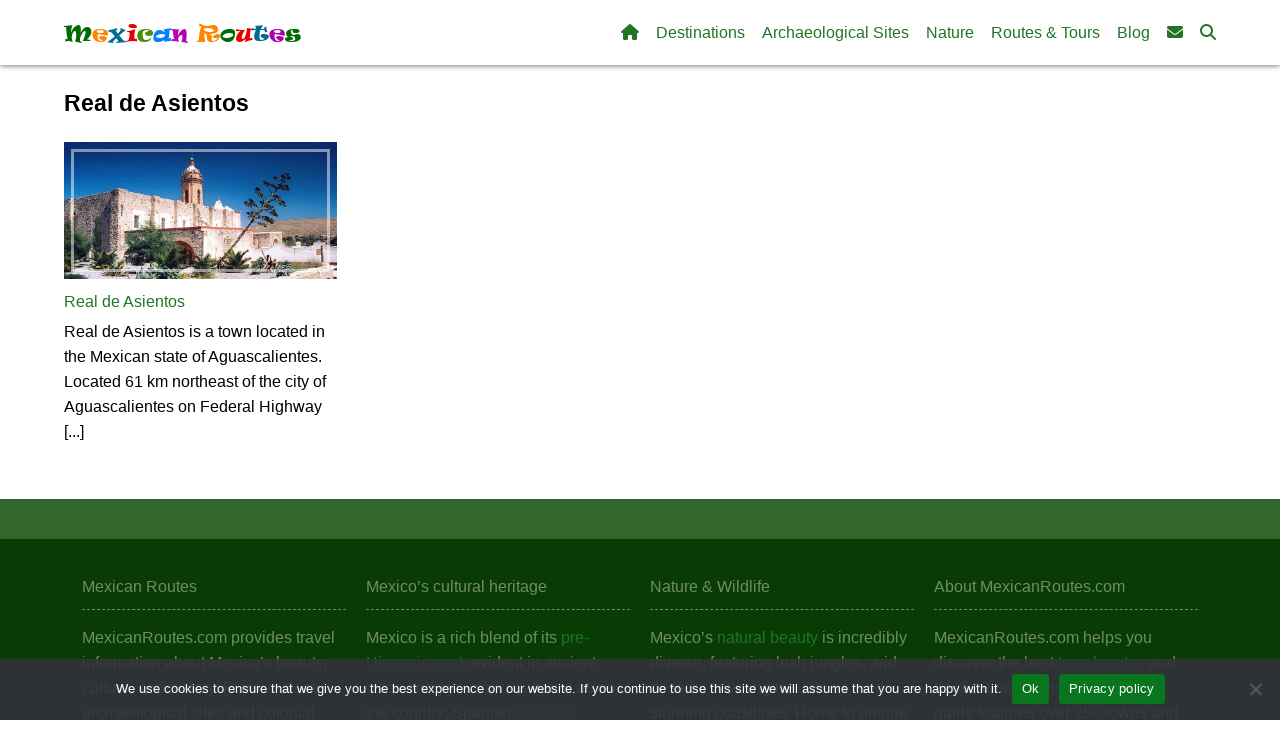

--- FILE ---
content_type: text/html; charset=UTF-8
request_url: https://mexicanroutes.com/tag/real-de-asientos/
body_size: 11359
content:


<!DOCTYPE html>
<html lang="en-US">
<head>
    <meta charset="UTF-8">
    <meta name="viewport" content="width=device-width, initial-scale=1, maximum-scale=1, user-scalable=0">
	
	<!-- meta-snippets removed but inslatted the plugin -->
	
    <title>Real de Asientos | | Mexican Routes</title>
	
    <link rel="icon" href="https://mexicanroutes.com/wp-content/themes/MayaTheme/images/header/favicon.png" type="image/png">	
	<!-- Font awesome cause problem with loading site on Chrome -->
	<link rel="stylesheet" href="https://cdnjs.cloudflare.com/ajax/libs/font-awesome/6.5.0/css/all.min.css">

    <title>Real de Asientos &#8211; Mexican Routes</title>
<meta name='robots' content='max-image-preview:large' />
	<style>img:is([sizes="auto" i], [sizes^="auto," i]) { contain-intrinsic-size: 3000px 1500px }</style>
	
<!-- All in One SEO Pack 3.2.8 by Michael Torbert of Semper Fi Web Design[254,286] -->
<meta name="description"  content=" | Mexican Routes" />

<script type="application/ld+json" class="aioseop-schema">{"@context":"https://schema.org","@graph":[{"@type":["Person","Organization"],"@id":"https://mexicanroutes.com/#person","url":"https://mexicanroutes.com/","name":"admin","sameAs":[],"image":{"@type":"ImageObject","@id":"https://mexicanroutes.com/#personlogo","url":"https://secure.gravatar.com/avatar/8c79b86f0811b0e63adac90405224a83b9696632d553b522d23c43f7147c124d?s=96&d=mm&r=g","width":96,"height":96,"caption":"admin"},"logo":{"@id":"https://mexicanroutes.com/#personlogo"}},{"@type":"WebSite","@id":"https://mexicanroutes.com/#website","url":"https://mexicanroutes.com/","name":"Mexican Routes","publisher":{"@id":"https://mexicanroutes.com/#person"},"potentialAction":{"@type":"SearchAction","target":"https://mexicanroutes.com/?s={search_term_string}","query-input":"required name=search_term_string"}},{"@type":"CollectionPage","@id":"https://mexicanroutes.com/tag/real-de-asientos/#collectionpage","url":"https://mexicanroutes.com/tag/real-de-asientos/","inLanguage":"en-US","name":"Real de Asientos","isPartOf":{"@id":"https://mexicanroutes.com/#website"}}]}</script>
<link rel="canonical" href="https://mexicanroutes.com/tag/real-de-asientos/" />
			<script type="text/javascript" >
				window.ga=window.ga||function(){(ga.q=ga.q||[]).push(arguments)};ga.l=+new Date;
				ga('create', 'G-TT9X71H7DG', { 'cookieDomain': 'mexicanroutes.com' } );
				// Plugins
				ga('require', 'outboundLinkTracker');
				ga('send', 'pageview');
			</script>
			<script async src="https://www.google-analytics.com/analytics.js"></script>
			<script async src="https://mexicanroutes.com/wp-content/plugins/all-in-one-seo-pack/public/js/vendor/autotrack.js"></script>
					<!-- All in One SEO Pack -->
<link rel="alternate" type="application/rss+xml" title="Mexican Routes &raquo; Real de Asientos Tag Feed" href="https://mexicanroutes.com/tag/real-de-asientos/feed/" />
<script type="text/javascript">
/* <![CDATA[ */
window._wpemojiSettings = {"baseUrl":"https:\/\/s.w.org\/images\/core\/emoji\/16.0.1\/72x72\/","ext":".png","svgUrl":"https:\/\/s.w.org\/images\/core\/emoji\/16.0.1\/svg\/","svgExt":".svg","source":{"concatemoji":"https:\/\/mexicanroutes.com\/wp-includes\/js\/wp-emoji-release.min.js?ver=02dd1d4ca163ce3ccee235b83e9b99a3"}};
/*! This file is auto-generated */
!function(s,n){var o,i,e;function c(e){try{var t={supportTests:e,timestamp:(new Date).valueOf()};sessionStorage.setItem(o,JSON.stringify(t))}catch(e){}}function p(e,t,n){e.clearRect(0,0,e.canvas.width,e.canvas.height),e.fillText(t,0,0);var t=new Uint32Array(e.getImageData(0,0,e.canvas.width,e.canvas.height).data),a=(e.clearRect(0,0,e.canvas.width,e.canvas.height),e.fillText(n,0,0),new Uint32Array(e.getImageData(0,0,e.canvas.width,e.canvas.height).data));return t.every(function(e,t){return e===a[t]})}function u(e,t){e.clearRect(0,0,e.canvas.width,e.canvas.height),e.fillText(t,0,0);for(var n=e.getImageData(16,16,1,1),a=0;a<n.data.length;a++)if(0!==n.data[a])return!1;return!0}function f(e,t,n,a){switch(t){case"flag":return n(e,"\ud83c\udff3\ufe0f\u200d\u26a7\ufe0f","\ud83c\udff3\ufe0f\u200b\u26a7\ufe0f")?!1:!n(e,"\ud83c\udde8\ud83c\uddf6","\ud83c\udde8\u200b\ud83c\uddf6")&&!n(e,"\ud83c\udff4\udb40\udc67\udb40\udc62\udb40\udc65\udb40\udc6e\udb40\udc67\udb40\udc7f","\ud83c\udff4\u200b\udb40\udc67\u200b\udb40\udc62\u200b\udb40\udc65\u200b\udb40\udc6e\u200b\udb40\udc67\u200b\udb40\udc7f");case"emoji":return!a(e,"\ud83e\udedf")}return!1}function g(e,t,n,a){var r="undefined"!=typeof WorkerGlobalScope&&self instanceof WorkerGlobalScope?new OffscreenCanvas(300,150):s.createElement("canvas"),o=r.getContext("2d",{willReadFrequently:!0}),i=(o.textBaseline="top",o.font="600 32px Arial",{});return e.forEach(function(e){i[e]=t(o,e,n,a)}),i}function t(e){var t=s.createElement("script");t.src=e,t.defer=!0,s.head.appendChild(t)}"undefined"!=typeof Promise&&(o="wpEmojiSettingsSupports",i=["flag","emoji"],n.supports={everything:!0,everythingExceptFlag:!0},e=new Promise(function(e){s.addEventListener("DOMContentLoaded",e,{once:!0})}),new Promise(function(t){var n=function(){try{var e=JSON.parse(sessionStorage.getItem(o));if("object"==typeof e&&"number"==typeof e.timestamp&&(new Date).valueOf()<e.timestamp+604800&&"object"==typeof e.supportTests)return e.supportTests}catch(e){}return null}();if(!n){if("undefined"!=typeof Worker&&"undefined"!=typeof OffscreenCanvas&&"undefined"!=typeof URL&&URL.createObjectURL&&"undefined"!=typeof Blob)try{var e="postMessage("+g.toString()+"("+[JSON.stringify(i),f.toString(),p.toString(),u.toString()].join(",")+"));",a=new Blob([e],{type:"text/javascript"}),r=new Worker(URL.createObjectURL(a),{name:"wpTestEmojiSupports"});return void(r.onmessage=function(e){c(n=e.data),r.terminate(),t(n)})}catch(e){}c(n=g(i,f,p,u))}t(n)}).then(function(e){for(var t in e)n.supports[t]=e[t],n.supports.everything=n.supports.everything&&n.supports[t],"flag"!==t&&(n.supports.everythingExceptFlag=n.supports.everythingExceptFlag&&n.supports[t]);n.supports.everythingExceptFlag=n.supports.everythingExceptFlag&&!n.supports.flag,n.DOMReady=!1,n.readyCallback=function(){n.DOMReady=!0}}).then(function(){return e}).then(function(){var e;n.supports.everything||(n.readyCallback(),(e=n.source||{}).concatemoji?t(e.concatemoji):e.wpemoji&&e.twemoji&&(t(e.twemoji),t(e.wpemoji)))}))}((window,document),window._wpemojiSettings);
/* ]]> */
</script>
<style id='wp-emoji-styles-inline-css' type='text/css'>

	img.wp-smiley, img.emoji {
		display: inline !important;
		border: none !important;
		box-shadow: none !important;
		height: 1em !important;
		width: 1em !important;
		margin: 0 0.07em !important;
		vertical-align: -0.1em !important;
		background: none !important;
		padding: 0 !important;
	}
</style>
<style id='classic-theme-styles-inline-css' type='text/css'>
/*! This file is auto-generated */
.wp-block-button__link{color:#fff;background-color:#32373c;border-radius:9999px;box-shadow:none;text-decoration:none;padding:calc(.667em + 2px) calc(1.333em + 2px);font-size:1.125em}.wp-block-file__button{background:#32373c;color:#fff;text-decoration:none}
</style>
<link rel='stylesheet' id='cookie-notice-front-css' href='https://mexicanroutes.com/wp-content/plugins/cookie-notice/css/front.min.css?ver=2.5.8' type='text/css' media='all' />
<link rel='stylesheet' id='parent-style-css' href='https://mexicanroutes.com/wp-content/themes/MayaTheme/style.css?ver=02dd1d4ca163ce3ccee235b83e9b99a3' type='text/css' media='all' />
<link rel='stylesheet' id='style-css' href='https://mexicanroutes.com/wp-content/themes/MayaTheme-child/style.css?ver=02dd1d4ca163ce3ccee235b83e9b99a3' type='text/css' media='all' />
<script type="text/javascript" async src="https://mexicanroutes.com/wp-content/plugins/burst-statistics/helpers/timeme/timeme.min.js?ver=1.7.5" id="burst-timeme-js"></script>
<script type="text/javascript" id="cookie-notice-front-js-before">
/* <![CDATA[ */
var cnArgs = {"ajaxUrl":"https:\/\/mexicanroutes.com\/wp-admin\/admin-ajax.php","nonce":"0303a45ff8","hideEffect":"fade","position":"bottom","onScroll":false,"onScrollOffset":100,"onClick":false,"cookieName":"cookie_notice_accepted","cookieTime":2592000,"cookieTimeRejected":2592000,"globalCookie":false,"redirection":false,"cache":false,"revokeCookies":false,"revokeCookiesOpt":"automatic"};
/* ]]> */
</script>
<script type="text/javascript" src="https://mexicanroutes.com/wp-content/plugins/cookie-notice/js/front.min.js?ver=2.5.8" id="cookie-notice-front-js"></script>
<link rel="https://api.w.org/" href="https://mexicanroutes.com/wp-json/" /><link rel="alternate" title="JSON" type="application/json" href="https://mexicanroutes.com/wp-json/wp/v2/tags/300" /><link rel="EditURI" type="application/rsd+xml" title="RSD" href="https://mexicanroutes.com/xmlrpc.php?rsd" />

    <style>
        .accordion-container {
            margin: 10px 0;
        }
        .accordion-button {
            display: flex;
            background-color: #EAEAEA;
            color: #1F6AA4;
            padding: 15px;
            border: solid 1px #d5d4d4;
            cursor: pointer;
            width: 100%;
            text-align: left;
            font-size: 16px;
            align-items: center;
            justify-content: flex-start;
        }
        .accordion-button .icon {
            font-size: 18px;
            margin-right: 10px;
            transition: color 0.3s ease;
        }
        .accordion-button .title {
            flex-grow: 1;
            font-size: 16px;
            margin: 0;
            font-weight: normal;
        }
        .accordion-content {
            padding: 0;
            display: none;
            margin-top: 5px;
        }
        .accordion-button.open {
            color: red;
        }
    </style>
    <style>
        .related-posts-container {
            margin: 20px 0px;
        }
        .related-posts-list {
            list-style: disc;
            padding: 0;
			padding-left: 30px;
        }
        .related-posts-list li {
            margin: 5px 0;
        }
    </style>    <script>
    document.addEventListener('DOMContentLoaded', function() {
        document.querySelectorAll('.toggle-button').forEach(button => {
            button.addEventListener('click', function() {
                const content = this.nextElementSibling;
                const icon = this.querySelector('.icon');

                if (content.classList.contains('show')) {
                    content.style.maxHeight = null;
                    content.classList.remove('show');
                    this.classList.remove('open');
                    icon.textContent = '+';
                } else {
                    content.style.maxHeight = content.scrollHeight + "px";
                    content.classList.add('show');
                    this.classList.add('open');
                    icon.textContent = '-';

                    // Run AdSense inside this toggle
                    if (typeof(adsbygoogle) !== 'undefined') {
                        (adsbygoogle = window.adsbygoogle || []).push({});
                    }
                }
            });
        });
    });
    </script>
        <style>
        .toggle-container {
            margin: 10px 0;
        }

        .toggle-button {
            display: block;
            background-color: #EAEAEA;
            color: #1F6AA4;
            padding: 15px;
            border: solid 1px #d5d4d4;
            cursor: pointer;
            width: 100%;
            text-align: left;
            font-size: 16px;
            position: relative;
            display: flex;
            align-items: center;
            justify-content: flex-start; /* Align items to the left */
        }

        .toggle-button .icon {
            font-size: 18px;
            margin-right: 10px;
            transition: color 0.3s ease;
        }

        .toggle-button .title {
            flex-grow: 1;
            font-size: 16px;
            margin: 0;
            font-weight: normal;
        }

        .toggle-content {
            max-height: 0;
            overflow: hidden;
            opacity: 0;
            transition: all 0.3s ease;
            padding: 0px;
            margin-top: 5px;
        }

        .toggle-content.show {
            opacity: 1;
        }

        .toggle-button.open {
            color: red;
        }
    </style>
    <script type="text/javascript">
(function(url){
	if(/(?:Chrome\/26\.0\.1410\.63 Safari\/537\.31|WordfenceTestMonBot)/.test(navigator.userAgent)){ return; }
	var addEvent = function(evt, handler) {
		if (window.addEventListener) {
			document.addEventListener(evt, handler, false);
		} else if (window.attachEvent) {
			document.attachEvent('on' + evt, handler);
		}
	};
	var removeEvent = function(evt, handler) {
		if (window.removeEventListener) {
			document.removeEventListener(evt, handler, false);
		} else if (window.detachEvent) {
			document.detachEvent('on' + evt, handler);
		}
	};
	var evts = 'contextmenu dblclick drag dragend dragenter dragleave dragover dragstart drop keydown keypress keyup mousedown mousemove mouseout mouseover mouseup mousewheel scroll'.split(' ');
	var logHuman = function() {
		if (window.wfLogHumanRan) { return; }
		window.wfLogHumanRan = true;
		var wfscr = document.createElement('script');
		wfscr.type = 'text/javascript';
		wfscr.async = true;
		wfscr.src = url + '&r=' + Math.random();
		(document.getElementsByTagName('head')[0]||document.getElementsByTagName('body')[0]).appendChild(wfscr);
		for (var i = 0; i < evts.length; i++) {
			removeEvent(evts[i], logHuman);
		}
	};
	for (var i = 0; i < evts.length; i++) {
		addEvent(evts[i], logHuman);
	}
})('//mexicanroutes.com/?wordfence_lh=1&hid=EEB80DB4DBF63618F68B802205ECE642');
</script><link rel="icon" href="https://mexicanroutes.com/wp-content/uploads/2018/02/cropped-MexicanRoutes_fav-150x150.png" sizes="32x32" />
<link rel="icon" href="https://mexicanroutes.com/wp-content/uploads/2018/02/cropped-MexicanRoutes_fav-300x300.png" sizes="192x192" />
<link rel="apple-touch-icon" href="https://mexicanroutes.com/wp-content/uploads/2018/02/cropped-MexicanRoutes_fav-300x300.png" />
<meta name="msapplication-TileImage" content="https://mexicanroutes.com/wp-content/uploads/2018/02/cropped-MexicanRoutes_fav-300x300.png" />
		<style type="text/css" id="wp-custom-css">
			
/* TEMP 

.menu-bar li ul li a {
border-left: white 1px solid;
border-right: white 1px solid;
}

.sidebar-menu li a {
color: #ffffffbd !important;
}
*/

/* -TEMP PATCH FOR ADSENSE ON PAGES STYLE-*/ 

.adsbygoogle {
background-image: url("/wp-content/themes/MayaTheme/images/adsense/ads-bg.jpg");	
}


#player {
width: 100%;
}

/* -HOMEPAGE SLIDER TEMP PATCH-*/ 

.homepage-slider-container {
max-width: 1600px;
}

/* -GRIPD PLUGIN FOR A FEW PAGES TEMP PATCH- */

.pt-cv-view .pt-cv-title a {
font-family: Arial, sans-serif !important;
font-size: 15.5px !important;
margin-bottom: 10px !important;
margin-top: -5px !important;
line-height: 25px;
letter-spacing: 0.23px;
font-weight: 500 !important;
}

.pt-cv-view .pt-cv-title a:hover {
color: #CE1126;
}

.pt-cv-view .pt-cv-title {
margin-bottom: 10px;
margin-top: -5px !important;
font-size: 16px !important;
}

/* -COOKIE BAR TEMP PATCH- */

#cookie-notice, #cookie-notice * {
  -webkit-box-sizing: border-box;
  -moz-box-sizing: border-box;
  box-sizing: border-box;
  z-index: 9999999;

}

/* -ALERT BOX RED- */

.alert-box {
font-weight: 300;
border: 1px solid #E7B0BE;
margin: 20px 0;
padding: 20px 15px 0px;
background-color: #FDF7F9;
color: #B0022E !important;
}

.alert-box a {
color: #7B0120 !important;
font-weight: 400 !important;
}

.alert-box strong {
color: #7B0120 !important;
font-weight: 500 !important;
}

.alert-box h3 {
color: #7B0120 !important;
}

/* -ALERT BOX GREEN- */

.alert-box-green {
font-weight: 300;
border: 1px solid #64A972;
margin: 20px 0;
padding: 20px 15px 0px;
background-color: #E9F3EB;
color: #09761F;
}

.alert-box-green a {
color: #053E10;
font-weight: 400 !important;
}

.alert-box-green strong {
color: #053E10 !important;
font-weight: 500 !important;
}

.alert-box-green h3 {
color: #053E10 !important;
}

/* -ALERT BOX BLUE- */

.alert-box-blue {
font-weight: 300;
border: 1px solid #239BCD;
margin: 20px 0;
padding: 20px 15px 0px;
background-color: #D9EFFF !important;
color: #145976;
}

.alert-box-blue a {
color: #0C3648;
font-weight: 400 !important;
}

.alert-box-blue strong {
color: #0C3648 !important;
font-weight: 500 !important;
}

.alert-box-blue h3 {
color: #0C3648 !important;
}

/* -TOGGLE TITLE COLOR- */

.toggle-button {
color: #217524;
}


/* -HOMEPAGE SIDEBARS TEMP PATCH- */

.sidebar-right-grid,
.sidebar-left-grid {
display: block;
gap: 20px;
margin-top: -20px;
margin-bottom: 25px;
}

.sidebar-right-grid .grid-item,
.sidebar-left-grid .grid-item {
margin-bottom: -5px;
}



@media (min-width: 600px) and (max-width: 750px) {
.sidebar-left-grid {
display: grid;
grid-template-columns: repeat(2, 1fr);
gap: 0px 20px;
margin-bottom: 20px;
}
}

@media (min-width: 600px) and (max-width: 1100px) {
.sidebar-right-grid {
display: grid;
grid-template-columns: repeat(2, 1fr);
gap: 0px 20px;
margin-bottom: 20px;
}
}

@media (max-width: 599px) {
.sidebar-right-grid,
.sidebar-left-grid {
display: block;
gap: 20px;
margin-bottom: 20px;
}

	

	
	
		</style>
			
    <!-- Google tag (gtag.js) -->
<script async src="https://www.googletagmanager.com/gtag/js?id=G-TT9X71H7DG"></script>
<script>
  window.dataLayer = window.dataLayer || [];
  function gtag(){dataLayer.push(arguments);}
  gtag('js', new Date());

  gtag('config', 'G-TT9X71H7DG');
</script>
<!--ANALYTICS END-->
	<!-- Google AdSense -->
<script data-ad-client="ca-pub-7701165757914223" async src="https://pagead2.googlesyndication.com/pagead/js/adsbygoogle.js"></script>
	
</head>

<body class="archive tag tag-real-de-asientos tag-300 wp-theme-MayaTheme wp-child-theme-MayaTheme-child cookies-not-set">

<header id="header">
    <!-- Full-width top bar with max-width -->
    <div class="top-bar">
        <div class="site-title">
            <a href="https://mexicanroutes.com/">Mexican Routes</a>
        </div>

        <nav class="main-navigation">
            <!-- Mobile Toggle Button -->
            <button id="menu-toggle" class="menu-toggle" aria-label="Open menu">&#9776;</button>

            <ul class="menu-bar">
                <li id="menu-item-6870" class="menu-item menu-item-type-post_type menu-item-object-page menu-item-home menu-item-6870"><a href="https://mexicanroutes.com/"><i class="fa fa-home fa"></i></a></li>
<li id="menu-item-19519" class="menu-item menu-item-type-taxonomy menu-item-object-category menu-item-has-children menu-item-19519"><a href="https://mexicanroutes.com/category/towns-cities/">Destinations</a>
<ul class="sub-menu">
	<li id="menu-item-19753" class="menu-item menu-item-type-taxonomy menu-item-object-category menu-item-19753"><a href="https://mexicanroutes.com/category/towns-cities/">Towns &amp; Cities</a></li>
	<li id="menu-item-19517" class="menu-item menu-item-type-taxonomy menu-item-object-category menu-item-19517"><a href="https://mexicanroutes.com/category/colonial-mexico/">Colonial Cities</a></li>
	<li id="menu-item-20743" class="menu-item menu-item-type-taxonomy menu-item-object-category menu-item-20743"><a href="https://mexicanroutes.com/category/pueblos-magicos/">Pueblos Magicos</a></li>
	<li id="menu-item-19522" class="menu-item menu-item-type-taxonomy menu-item-object-category menu-item-19522"><a href="https://mexicanroutes.com/category/resorts-beaches/">Resorts &amp; Beaches</a></li>
	<li id="menu-item-19759" class="menu-item menu-item-type-custom menu-item-object-custom menu-item-19759"><a href="https://mexicanroutes.com/tag/states/">Search by State</a></li>
	<li id="menu-item-23246" class="menu-item menu-item-type-taxonomy menu-item-object-category menu-item-23246"><a href="https://mexicanroutes.com/category/regions/">Search by Region</a></li>
</ul>
</li>
<li id="menu-item-19482" class="menu-item menu-item-type-taxonomy menu-item-object-category menu-item-19482"><a href="https://mexicanroutes.com/category/archaeological-sites/">Archaeological Sites</a></li>
<li id="menu-item-20748" class="menu-item menu-item-type-taxonomy menu-item-object-category menu-item-has-children menu-item-20748"><a href="https://mexicanroutes.com/category/nature-and-wildlife/">Nature</a>
<ul class="sub-menu">
	<li id="menu-item-20745" class="menu-item menu-item-type-taxonomy menu-item-object-category menu-item-20745"><a href="https://mexicanroutes.com/category/nature-and-wildlife/cenotes-grottoes/">Cenotes &amp; Grottoes</a></li>
	<li id="menu-item-20746" class="menu-item menu-item-type-taxonomy menu-item-object-category menu-item-20746"><a href="https://mexicanroutes.com/category/nature-and-wildlife/islands/">Islands</a></li>
	<li id="menu-item-20747" class="menu-item menu-item-type-taxonomy menu-item-object-category menu-item-20747"><a href="https://mexicanroutes.com/category/nature-and-wildlife/mountains-volcanoes/">Mountains &amp; Volcanoes</a></li>
	<li id="menu-item-20749" class="menu-item menu-item-type-taxonomy menu-item-object-category menu-item-20749"><a href="https://mexicanroutes.com/category/nature-and-wildlife/nature-reserves/">Protected Areas</a></li>
	<li id="menu-item-20750" class="menu-item menu-item-type-taxonomy menu-item-object-category menu-item-20750"><a href="https://mexicanroutes.com/category/nature-and-wildlife/rivers-lakes/">Rivers, Lakes &#038; Waterfalls</a></li>
</ul>
</li>
<li id="menu-item-20744" class="menu-item menu-item-type-taxonomy menu-item-object-category menu-item-has-children menu-item-20744"><a href="https://mexicanroutes.com/category/travel-routes/">Routes &#038; Tours</a>
<ul class="sub-menu">
	<li id="menu-item-20718" class="menu-item menu-item-type-taxonomy menu-item-object-category menu-item-20718"><a href="https://mexicanroutes.com/category/travel-routes/">Travel Routes</a></li>
	<li id="menu-item-18588" class="menu-item menu-item-type-post_type menu-item-object-page menu-item-18588"><a href="https://mexicanroutes.com/tours-excursions/">Guided Tours</a></li>
</ul>
</li>
<li id="menu-item-6113" class="menu-item menu-item-type-post_type menu-item-object-page menu-item-6113"><a href="https://mexicanroutes.com/blog/">Blog</a></li>
<li id="menu-item-10735" class="menu-item menu-item-type-post_type menu-item-object-page menu-item-10735"><a href="https://mexicanroutes.com/contact-us/"><i class="fa fa-envelope fa"></i></a></li>
                <li class="search-toggle"><a href="#"><i class="fas fa-search"></i></a></li>
            </ul>
        </nav>
    </div>

    <!-- Sidebar menu -->
    <div class="sidebar" id="sidebar" style="display: none;"> <!-- Hidden by default -->
        <button id="close-sidebar" class="close-sidebar">&times;</button>
        <ul class="sidebar-menu">
            <li id="menu-item-6871" class="menu-item menu-item-type-post_type menu-item-object-page menu-item-home menu-item-6871"><a href="https://mexicanroutes.com/"><i class="fa fa-home fa"></i></a></li>
<li id="menu-item-19520" class="menu-item menu-item-type-taxonomy menu-item-object-category menu-item-has-children menu-item-19520"><a href="https://mexicanroutes.com/category/towns-cities/">Destinations</a>
<ul class="sub-menu">
	<li id="menu-item-20769" class="menu-item menu-item-type-taxonomy menu-item-object-category menu-item-20769"><a href="https://mexicanroutes.com/category/towns-cities/">Towns &amp; Cities</a></li>
	<li id="menu-item-19518" class="menu-item menu-item-type-taxonomy menu-item-object-category menu-item-19518"><a href="https://mexicanroutes.com/category/colonial-mexico/">Colonial Mexico</a></li>
	<li id="menu-item-19485" class="menu-item menu-item-type-taxonomy menu-item-object-category menu-item-19485"><a href="https://mexicanroutes.com/category/pueblos-magicos/">Pueblos Magicos</a></li>
	<li id="menu-item-19521" class="menu-item menu-item-type-taxonomy menu-item-object-category menu-item-19521"><a href="https://mexicanroutes.com/category/resorts-beaches/">Resorts &amp; Beaches</a></li>
</ul>
</li>
<li id="menu-item-19484" class="menu-item menu-item-type-taxonomy menu-item-object-category menu-item-19484"><a href="https://mexicanroutes.com/category/archaeological-sites/">Archaeological Sites</a></li>
<li id="menu-item-4614" class="menu-item menu-item-type-taxonomy menu-item-object-category menu-item-has-children menu-item-4614"><a href="https://mexicanroutes.com/category/nature-and-wildlife/">Nature &amp; Wildlife</a>
<ul class="sub-menu">
	<li id="menu-item-20771" class="menu-item menu-item-type-taxonomy menu-item-object-category menu-item-20771"><a href="https://mexicanroutes.com/category/nature-and-wildlife/cenotes-grottoes/">Cenotes &amp; Grottoes</a></li>
	<li id="menu-item-20772" class="menu-item menu-item-type-taxonomy menu-item-object-category menu-item-20772"><a href="https://mexicanroutes.com/category/nature-and-wildlife/islands/">Islands</a></li>
	<li id="menu-item-20773" class="menu-item menu-item-type-taxonomy menu-item-object-category menu-item-20773"><a href="https://mexicanroutes.com/category/nature-and-wildlife/mountains-volcanoes/">Mountains &amp; Volcanoes</a></li>
	<li id="menu-item-19486" class="menu-item menu-item-type-taxonomy menu-item-object-category menu-item-19486"><a href="https://mexicanroutes.com/category/nature-and-wildlife/nature-reserves/">Protected Areas</a></li>
	<li id="menu-item-20775" class="menu-item menu-item-type-taxonomy menu-item-object-category menu-item-20775"><a href="https://mexicanroutes.com/category/nature-and-wildlife/rivers-lakes/">Rivers, Lakes &amp; Lagoons</a></li>
</ul>
</li>
<li id="menu-item-20719" class="menu-item menu-item-type-taxonomy menu-item-object-category menu-item-20719"><a href="https://mexicanroutes.com/category/travel-routes/">Travel Routes</a></li>
<li id="menu-item-18592" class="menu-item menu-item-type-post_type menu-item-object-page menu-item-18592"><a href="https://mexicanroutes.com/tours-excursions/">Guided Tours &#038; Excursions</a></li>
<li id="menu-item-2021" class="menu-item menu-item-type-post_type menu-item-object-page menu-item-2021"><a href="https://mexicanroutes.com/gastronomy/">Gastronomy &#038; Cuisine</a></li>
<li id="menu-item-19760" class="menu-item menu-item-type-custom menu-item-object-custom menu-item-19760"><a href="https://mexicanroutes.com/tag/states/">Search by State</a></li>
<li id="menu-item-23245" class="menu-item menu-item-type-taxonomy menu-item-object-category menu-item-23245"><a href="https://mexicanroutes.com/category/regions/">Search by Region</a></li>
<li id="menu-item-6112" class="menu-item menu-item-type-post_type menu-item-object-page menu-item-6112"><a href="https://mexicanroutes.com/blog/">Blog</a></li>
<li id="menu-item-2019" class="menu-item menu-item-type-post_type menu-item-object-page menu-item-2019"><a href="https://mexicanroutes.com/contact-us/"><i class="fa fa-envelope fa"></i></a></li>
        </ul>
    </div>
</header>

<!-- Search bar (hidden by default) -->
<div id="search-bar" style="display: none;">
    <form role="search" method="get" class="search-form" action="https://mexicanroutes.com/">
        <input type="search" class="search-field" placeholder="Search..." value="" name="s" />
        <button type="submit" class="search-submit"><i class="fas fa-arrow-right"></i></button>
    </form>
</div>

<script>
    // Toggle sidebar visibility on mobile
    document.getElementById('menu-toggle').addEventListener('click', function() {
        const sidebar = document.getElementById('sidebar');
        sidebar.style.display = sidebar.style.display === 'block' ? 'none' : 'block';
    });

    // Close sidebar when close button is clicked
    document.getElementById('close-sidebar').addEventListener('click', function() {
        const sidebar = document.getElementById('sidebar');
        sidebar.style.display = 'none';
    });

    // Toggle search bar visibility and focus input
	document.querySelector('.search-toggle a').addEventListener('click', function(e) {
		e.preventDefault();
		const searchBar = document.getElementById('search-bar');
		const searchInput = searchBar.querySelector('.search-field');

		if (searchBar.style.display === 'none' || searchBar.style.display === '') {
			searchBar.style.display = 'block';
			setTimeout(() => searchInput.focus(), 100); // Slight delay to ensure visibility
		} else {
			searchBar.style.display = 'none';
		}
	});
</script>

<script type="speculationrules">
{"prefetch":[{"source":"document","where":{"and":[{"href_matches":"\/*"},{"not":{"href_matches":["\/wp-*.php","\/wp-admin\/*","\/wp-content\/uploads\/*","\/wp-content\/*","\/wp-content\/plugins\/*","\/wp-content\/themes\/MayaTheme-child\/*","\/wp-content\/themes\/MayaTheme\/*","\/*\\?(.+)"]}},{"not":{"selector_matches":"a[rel~=\"nofollow\"]"}},{"not":{"selector_matches":".no-prefetch, .no-prefetch a"}}]},"eagerness":"conservative"}]}
</script>
    <script>
        document.addEventListener('DOMContentLoaded', function () {
            const buttons = document.querySelectorAll('.accordion-button');
            buttons.forEach(button => {
                button.addEventListener('click', function () {
                    const content = this.nextElementSibling;
                    const icon = this.querySelector('.icon');

                    // Close others
                    document.querySelectorAll('.accordion-content').forEach(c => {
                        if (c !== content) {
                            c.style.display = 'none';
                            c.previousElementSibling.classList.remove('open');
                            c.previousElementSibling.querySelector('.icon').textContent = '+';
                        }
                    });

                    // Toggle current
                    if (content.style.display === 'block') {
                        content.style.display = 'none';
                        this.classList.remove('open');
                        icon.textContent = '+';
                    } else {
                        content.style.display = 'block';
                        this.classList.add('open');
                        icon.textContent = '-';
                    }
                });
            });
        });
    </script>
        <style>
        /* General styling for alert boxes */
		
        .alert-box {
            font-weight: 300;
            margin: 20px 0;
            padding: 20px 15px 0px;
        }
        .alert-box a {
            font-weight: 400 !important;
        }
        .alert-box strong {
            font-weight: 500 !important;
        }
        .alert-box h3 {
            font-weight: 500 !important;
        }
		
		/* Ensure images are responsive inside the alert box */
		.alert-box img {
			max-width: 100%; 
			height: auto; 
			display: block; 
			margin-top: 10px; 
		}

        /* -ALERT BOX GREEN- */
		
        .alert-box-green {
			padding: 5px 20px;
			margin: 20px 0px 20px;
            border: 1px solid #64A972;
            background-color: #E9F3EB;
            color: #09761F;
        }
        .alert-box-green a {
            color: #053E10 !important;
        }
        .alert-box-green strong,
        .alert-box-green h3 {
            color: #053E10 !important;
        }

        /* -ALERT BOX RED- */
		
        .alert-box-red {
			padding: 5px 20px;
			margin: 20px 0px 20px;
            border: 1px solid #E7B0BE;
            background-color: #FDF7F9;
            color: #B0022E !important;
        }
        .alert-box-red a {
            color: #7B0120 !important;
        }
        .alert-box-red strong,
        .alert-box-red h3 {
            color: #7B0120 !important;
        }

        /* -ALERT BOX BLUE- */
		
        .alert-box-blue {
			padding: 5px 20px;
			margin: 20px 0px 20px;
            border: 1px solid #239BCD;
            background-color: #D9EFFF;
            color: #145976;
        }
        .alert-box-blue a {
            color: #0C3648 !important;
        }
        .alert-box-blue strong,
        .alert-box-blue h3 {
            color: #0C3648 !important;
        }
    </style>
    <style>

    .flex-grid-row {
        display: flex;
        flex-direction: row;
        width: 100%;
        box-sizing: border-box;
        gap: 40px; /* расстояние между колонками */

    }

    /* LEFT & RIGHT */
    .flex-grid-left,
    .flex-grid-right {
        flex: 1 1 0;
        box-sizing: border-box;
        padding: 0; /* убираем паддинги */
    }

    @media (max-width: 900px) {
        .flex-grid-row {
            display: block;
			margin: 30px 0;
        }
        .flex-grid-left,
        .flex-grid-right {
            width: 100%;
            display: block;
			margin: 25px 0;
        }		
    }

    .flex-grid-left > *:first-child,
    .flex-grid-right > *:first-child {
        margin-top: 0;
    }
    .flex-grid-left > *:last-child,
    .flex-grid-right > *:last-child {
        margin-bottom: 0;
    }

    .flex-grid-left img,
    .flex-grid-right img {
        width: 100%;
        height: auto;
        display: block;
    }

</style>
    <script type="text/javascript">
        document.addEventListener("DOMContentLoaded", function () {
            const applyGradientEffect = () => {
                const elements = document.querySelectorAll('*'); // Target all elements

                elements.forEach(element => {
                    const style = getComputedStyle(element);

                    // Check if the element has a linear-gradient background
                    if (style.backgroundImage && style.backgroundImage.includes('linear-gradient')) {
                        const text = element.textContent.trim();
                        element.innerHTML = ''; // Clear existing content

                        // Extract the gradient colors
                        const gradientColors = style.backgroundImage.match(/rgba?\([^)]*\)|#[0-9a-f]{3,6}/gi);

                        if (gradientColors) {
                            let colorIndex = 0;

                            // Rebuild content with spans for each character
                            text.split('').forEach(char => {
                                if (char === ' ') {
                                    const space = document.createTextNode(' '); // Preserve spaces
                                    element.appendChild(space);
                                } else {
                                    const span = document.createElement('span');
                                    span.style.color = gradientColors[colorIndex % gradientColors.length];
                                    span.textContent = char;
                                    element.appendChild(span); // Append the span
                                    colorIndex++;
                                }
                            });

                            // Remove the original gradient to prevent duplication
                            element.style.backgroundImage = 'none';
                        }
                    }
                });
            };

            applyGradientEffect();
        });
    </script>
    <script type="text/javascript" id="burst-js-extra">
/* <![CDATA[ */
var burst = {"cookie_retention_days":"30","beacon_url":"https:\/\/mexicanroutes.com\/wp-content\/plugins\/burst-statistics\/endpoint.php","options":{"beacon_enabled":1,"enable_cookieless_tracking":0,"enable_turbo_mode":1,"do_not_track":1,"track_url_change":0},"goals":[],"goals_script_url":"https:\/\/mexicanroutes.com\/wp-content\/plugins\/burst-statistics\/\/assets\/js\/build\/burst-goals.js?v=1.7.5"};
/* ]]> */
</script>
<script type="text/javascript" defer src="https://mexicanroutes.com/wp-content/plugins/burst-statistics/assets/js/build/burst.min.js?ver=1.7.5" id="burst-js"></script>
<script>
        document.addEventListener("DOMContentLoaded", function () {
            document.addEventListener("contextmenu", function(e) {
                e.preventDefault();
            });
            document.addEventListener("selectstart", function(e) {
                e.preventDefault();
            });
        });
    </script>
		<!-- Cookie Notice plugin v2.5.8 by Hu-manity.co https://hu-manity.co/ -->
		<div id="cookie-notice" role="dialog" class="cookie-notice-hidden cookie-revoke-hidden cn-position-bottom" aria-label="Cookie Notice" style="background-color: rgba(50,50,58,0.9);"><div class="cookie-notice-container" style="color: #fff"><span id="cn-notice-text" class="cn-text-container">We use cookies to ensure that we give you the best experience on our website. If you continue to use this site we will assume that you are happy with it.</span><span id="cn-notice-buttons" class="cn-buttons-container"><button id="cn-accept-cookie" data-cookie-set="accept" class="cn-set-cookie cn-button" aria-label="Ok" style="background-color: #09761f">Ok</button><button data-link-url="https://mexicanroutes.com/privacy-policy/" data-link-target="_blank" id="cn-more-info" class="cn-more-info cn-button" aria-label="Privacy policy" style="background-color: #09761f">Privacy policy</button></span><button id="cn-close-notice" data-cookie-set="accept" class="cn-close-icon" aria-label="No"></button></div>
			
		</div>
		<!-- / Cookie Notice plugin --></body>
</html>

<div id="main-wrapper">

<!-- CATEGORY/TAG DESCRIPTION START -->

            <h2 class="taxonomy-title">Real de Asientos</h2>
            
<!-- CATEGORY/TAG DESCRIPTION END -->

<!-- BEGIN GRID FOR ARCHIVE POSTS -->

<div class="grid-container">

                
            <!-- start grid-item for 'post' -->
            <div class="grid-item post-2227 post type-post status-publish format-standard has-post-thumbnail hentry category-aguascalientes category-pueblos-magicos category-towns-cities tag-real-de-asientos tag-state-of-aguascalientes" id="post-2227">
                                    <a href="https://mexicanroutes.com/real-de-asientos/" class="grid-item-link">
                        <div class="featured-image-wrapper">
                            <img width="850" height="425" src="https://mexicanroutes.com/wp-content/uploads/2017/10/MexicanRoutes-RealDeAsientos.jpg" class="featured-image wp-post-image" alt="Free Mexico Travel Guide and Travel Information" decoding="async" fetchpriority="high" srcset="https://mexicanroutes.com/wp-content/uploads/2017/10/MexicanRoutes-RealDeAsientos.jpg 850w, https://mexicanroutes.com/wp-content/uploads/2017/10/MexicanRoutes-RealDeAsientos-300x150.jpg 300w, https://mexicanroutes.com/wp-content/uploads/2017/10/MexicanRoutes-RealDeAsientos-768x384.jpg 768w" sizes="(max-width: 850px) 100vw, 850px" />                        </div>
                    </a>
                                <h4 class="post-title"><a href="https://mexicanroutes.com/real-de-asientos/">Real de Asientos</a></h4>

                                    <div class="post-excerpt">
                        Real de Asientos is a town located in the Mexican state of Aguascalientes. Located 61 km northeast of the city of Aguascalientes on Federal Highway [...]                    </div>
                            </div>
            <!-- end .grid-item for 'post' -->
            
        
</div><!-- end grid-container -->

<div class="pagination-wrapper">
    </div>

<!-- END GRID FOR ARCHIVE POSTS -->

</div><!-- end main-wrapper -->


<footer id="footer">

<button id="scrollToTop" title="Go to top" style="display: none;">↑</button>

<script>
document.addEventListener("DOMContentLoaded", function() {
    var scrollToTopButton = document.getElementById("scrollToTop");

    // Show the button when scrolled down 200px
    window.onscroll = function() {
        if (document.body.scrollTop > 200 || document.documentElement.scrollTop > 200) {
            scrollToTopButton.style.display = "block";
        } else {
            scrollToTopButton.style.display = "none";
        }
    };

    // Scroll to top when button is clicked
    scrollToTopButton.onclick = function() {
        window.scrollTo({top: 0, behavior: 'smooth'}); // Smooth scroll to top
    };
});
</script>

    <div class="footer-widgets">

	<div class="footer-column">
                            <div class="footer-widget-area">
                    <div class="footer-widget"><h3 class="footer-title">Mexican Routes</h3>			<div class="textwidget"><p>MexicanRoutes.com provides travel information about Mexico’s beauty, culture, and history. From ancient archaeological sites and colonial towns to scenic road trips and coastal escapes, you’ll find practical advice and inspiring ideas for every traveler. <a href="https://mexicanroutes.com/mexico-travel-guide-where-to-start-your-journey/">Plan your journey</a> across Mexico with our curated routes and travel guides.</p>
</div>
		</div>                </div>
                    </div>
        <div class="footer-column">
                            <div class="footer-widget-area">
                    <div class="footer-widget"><h3 class="footer-title">Mexico’s cultural heritage</h3>			<div class="textwidget"><p>Mexico is a rich blend of its <a href="https://mexicanroutes.com/pre-hispanic-heritage/">pre-Hispanic past</a>, evident in ancient cities and pyramids scattered across the country; Spanish <a href="https://mexicanroutes.com/colonial-legacy/">colonial influence</a> in the architecture style of colonial cities; and vibrant modern traditions expressed through art and festivals. This vibrant fusion creates Mexico’s unique identity and diverse experiences.</p>
</div>
		</div>                </div>
                    </div>
        <div class="footer-column">
                            <div class="footer-widget-area">
                    <div class="footer-widget"><h3 class="footer-title">Nature &#038; Wildlife</h3>			<div class="textwidget"><p>Mexico’s <a href="https://mexicanroutes.com/nature-and-wildlife-of-mexico/">natural beauty</a> is incredibly diverse, featuring lush jungles, arid deserts, towering mountains, and stunning coastlines. Home to unique wildlife, vibrant ecosystems, and natural wonders like cenotes, volcanoes, coral reefs, and biosphere reserves, Mexico offers unforgettable experiences for nature lovers and adventurers.</p>
</div>
		</div>                </div>
                    </div>
        <div class="footer-column">
                            <div class="footer-widget-area">
                    <div class="footer-widget"><h3 class="footer-title">About MexicanRoutes.com</h3>			<div class="textwidget"><p>MexicanRoutes.com helps you discover the best <a href="https://mexicanroutes.com/travel-routes/">travel routes</a> and destinations across Mexico. The guide features over 250 towns and cities, more than 100 archaeological sites, nature reserves, and suggested travel routes to help you plan your trip. Here, you’ll find essential tourist information, travel tips, cultural insights, and much more.</p>
</div>
		</div>                </div>
                    </div>
		
    </div><!-- footer-widgets end -->

    <div class="bottom-bar">
        <h6>Mexican Routes &copy; 2016-2026</h6>
    </div>
	
</footer>


--- FILE ---
content_type: text/html; charset=utf-8
request_url: https://www.google.com/recaptcha/api2/aframe
body_size: 267
content:
<!DOCTYPE HTML><html><head><meta http-equiv="content-type" content="text/html; charset=UTF-8"></head><body><script nonce="5e-m0ozlP9GK_-b_WvvyOw">/** Anti-fraud and anti-abuse applications only. See google.com/recaptcha */ try{var clients={'sodar':'https://pagead2.googlesyndication.com/pagead/sodar?'};window.addEventListener("message",function(a){try{if(a.source===window.parent){var b=JSON.parse(a.data);var c=clients[b['id']];if(c){var d=document.createElement('img');d.src=c+b['params']+'&rc='+(localStorage.getItem("rc::a")?sessionStorage.getItem("rc::b"):"");window.document.body.appendChild(d);sessionStorage.setItem("rc::e",parseInt(sessionStorage.getItem("rc::e")||0)+1);localStorage.setItem("rc::h",'1768998725988');}}}catch(b){}});window.parent.postMessage("_grecaptcha_ready", "*");}catch(b){}</script></body></html>

--- FILE ---
content_type: text/css
request_url: https://mexicanroutes.com/wp-content/themes/MayaTheme-child/style.css?ver=02dd1d4ca163ce3ccee235b83e9b99a3
body_size: 1250
content:
/*
Theme Name: MayaTheme Child
Template: MayaTheme
Version: 1.0
Description: A child theme for MayaTheme.
Author: Maya
Author URI: https://portalmaya.com/
*/

/* BLUE COLOR VERSION */
/* Hobo Std FONT */
/* 9px for colored topbar menu */ 
/* 8px for white-colored topbar menu */


/* *************************************** */
/* *************************************** */
/* *************************************** */
/* *************************************** */
/* *************************************** */


/* LINKS + H1 */

a {
color: #217524;
}

h1 {
color: #217524;
}

/* SITE TITLE */ /* **************** UPDATE **************** */  

.site-title {
font-family: 'Ravie', Arial, sans-serif;
font-size: 1.4rem;
padding: 10px 0px; /* default padding in main CSS: 10px 0px */
}

/* .site-title a {
color: #FFFFFF;
} 
*/

.site-title a {
color: transparent;
background: linear-gradient(to right, #006B00, #FF8600, #006C92, #E50101, #498F05, #0380FF, #B303B3, #FF8500, #006B00, #E50101, #02688C, #AA00AA );
-webkit-background-clip: text;
font-weight: 400;
}

.menu-bar li a {
color: #217524 !important;
}


/* SUBMENU */ /* **************** UPDATE **************** */ 

.menu-bar li ul li a {
top: 19px;	
color: #ffffffb2 !important; 
background-color: #083C04 !important;
border-top: white 1px solid;
}

.menu-bar li ul li a:hover {
background-color: #217524 !important;
}


/* SIDEBAR MENU - RESPONSIVE MENU */ 

@media (max-width: 815px) {
.menu-toggle {
color: #217524 !important;
}
}

.sidebar {
background-color: #043313 !important;
outline: 2px #FFFFFF24 solid !important; 
}

.sidebar-menu li a {
color: #ffffffb2 !important; 
border-bottom: 1px dashed #FFFFFF4D !important;
}

.close-sidebar {
color: white !important;
}

/* HEADER */

#header {
background-color: #FFFFFF;
}

/* SLIDER + LISTING + CAROUSEL + TOPBAR + BREADCRUMBS ETC */ 

#hero-slider {
background-color: #87AECE; 
}

.listing-title i {
color: #217524 !important;
}

.portfolio, .portfolio a {
color: #FFFFFF !important;
}

.carousel-slide {
background-color: #3F9E43;
}

.top-bar {
background-color: #FFFFFF;
}

.sidebar {
background-color: #043313; 
}

/* SEARCH BAR */

#search-bar {		
background: #217524;
}

.search-submit {
background-color: #083505;
}

/* BREADCRUMBS */

.breadcrumbs a {
color: #217524;
}

/* *** */

#title-wrapper {
background-color: #CCE0F2;
color: #1F6AA4;
}

/* FOOTER */

#footer {
background-color: #083C04 !important;
color: #6E8C6A !important;
border-top: 40px solid #33662D !important;
}

.footer-title {
color: #6E8C6A !important;
border-bottom: 1px dashed #6E8C6A !important;
}

.bottom-bar {
background-color: #062b04 !important;
color: #6E8C6A;
}

/* SCROLL TO TOP BUTTON */ 

#scrollToTop {
background-color: #94D347;
color: #083505;
}

#scrollToTop:hover {
background-color: #87C141; 
}

/* HOMEPAGE GRID TITLE */ 

.homepage-grid-title {
background-color: #0280BC;
}

.homepage-grid-title a {
color: #FFFFFF;
}	

/* NEWS HOMEPAGE CATEGORY TEXT-OVER */    

.category-name {
background-color: #960000;
color: #fff;
}

/* PAGINATION */ 

 .pagination-wrapper .page-numbers {
background-color: #C4C4C4;
}

.pagination-wrapper .page-numbers:hover {
background-color: #217524; 
}

.pagination-wrapper .current {
background-color: #217524; 
}

.pagination-wrapper .prev, 
.pagination-wrapper .next {
background-color: #C4C4C4; 
}	

/* POST TAGS */ 

.post-tags a { 
background: #217524; 
}

.post-tags a:hover { 
background-color: #0A4905; 
color: #fff; 
}

/* CONTACT FORM */

.contact-form-container input[type="submit"] {
background-color: #217524;
}

.contact-form-container input[type="submit"]:hover {
background-color: #0A4905;
}

/* DON'T REMEMBER WHAT IS IT */ 

.post-title-overlay {
color: #217524;
}

.overlay-text {
color: #217524 !important;
}

/* SIDEBARS*/ 

.sidebar-left h3, .sidebar-right h3, 
.sidebar-left-2 h3, .sidebar-right-2 h3, 
.sidebar-big h3 {
background-color: #217524;
}

.sidebar-left li a, .sidebar-right li a, 
.sidebar-left-2 li a, .sidebar-right-2 li a, 
.sidebar-big li a {
color: #217524;
}

/* BUTTONS - PLUGINS */

.say-thanks-container input[type="submit"] {
background-color: #0073aa;
}

.say-thanks-container input[type="submit"]:hover {
background-color: #005f8a;
}